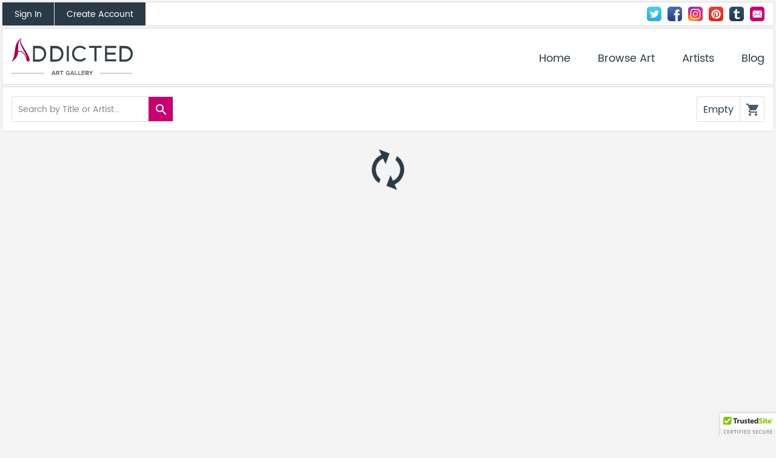

--- FILE ---
content_type: image/svg+xml
request_url: https://addictedgallery.com/CContent/media/Website/images/social-svg/tumblr.svg
body_size: 885
content:
<?xml version="1.0" encoding="utf-8"?>
<!DOCTYPE svg PUBLIC "-//W3C//DTD SVG 1.1//EN" "http://www.w3.org/Graphics/SVG/1.1/DTD/svg11.dtd">
<svg version="1.1" id="Icon" xmlns="http://www.w3.org/2000/svg" xmlns:xlink="http://www.w3.org/1999/xlink" x="0px" y="0px" viewBox="176 76 48 48" enable-background="new 176 76 48 48" xml:space="preserve">
<linearGradient id="SVGID_1_" gradientUnits="userSpaceOnUse" x1="71.3662" y1="132.875" x2="71.3662" y2="121.375" gradientTransform="matrix(4.1667 0 0 -4.1667 -97.3177 629.646)">
	<stop  offset="0" style="stop-color:#2F4E68"/>
	<stop  offset="1" style="stop-color:#22394C"/>
</linearGradient>
<path fill="url(#SVGID_1_)" d="M224,117.928c0,3.307-2.683,5.989-5.989,5.989h-35.938c-3.308,0-5.99-2.683-5.99-5.989V81.99
	c0-3.307,2.682-5.99,5.99-5.99h35.938c3.307,0,5.989,2.683,5.989,5.99V117.928z"/>
<path fill="#22394C" d="M201.37,81.311v8.522h8.469v5.347h-8.469v11.01c0,0-0.159,6.14,9.422,1.905v5.24
	c0,0-3.335,1.271-8.681,1.271c-5.347,0-7.834-2.807-7.834-6.141c0-3.335,0-13.393,0-13.393h-4.235v-4.235
	c0,0,6.882-2.488,6.934-9.528H201.37z"/>
<path fill="#FFFFFF" d="M201.37,83.311v8.522h8.469v5.347h-8.469v11.01c0,0-0.159,6.14,9.422,1.905v5.24
	c0,0-3.335,1.271-8.681,1.271c-5.347,0-7.834-2.807-7.834-6.141c0-3.335,0-13.393,0-13.393h-4.235v-4.235
	c0,0,6.882-2.488,6.934-9.528H201.37z"/>
</svg>
